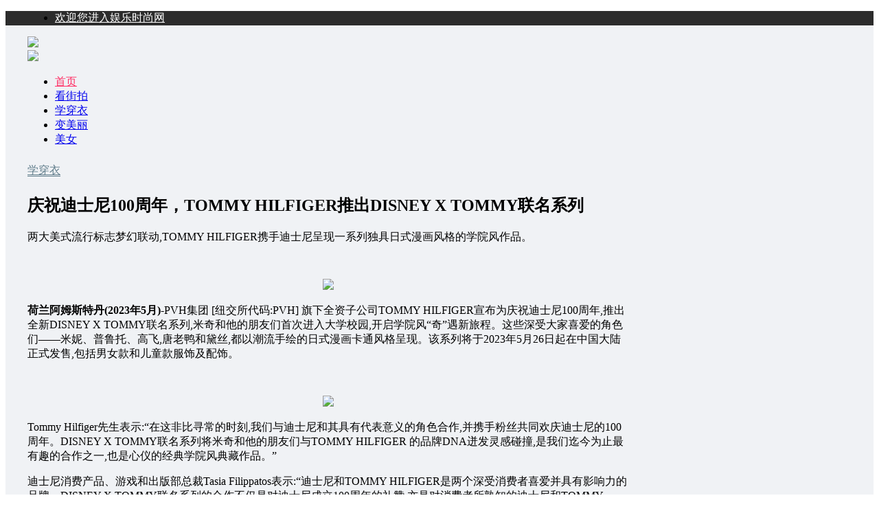

--- FILE ---
content_type: text/html
request_url: http://www.drssw.cn/dapei/20230510/2047.html
body_size: 8001
content:
<!DOCTYPE html>
<html>
<head>
<meta http-equiv="Content-Type" content="text/html; charset=utf-8" />
<title>庆祝迪士尼100周年，TOMMY HILFIGER推出DISNEY X TOMMY联名系列-时尚达人网</title>
<meta name="keywords" content=""/>
<meta name="description" content="两大美式流行标志梦幻联动,TOMMY HILFIGER携手迪士尼呈现一系列独具日式漫画风格的学院风作品。荷兰阿姆斯特丹(2023年5月)-PVH集团 [纽交所代码:PVH] 旗下全资子公司TOMMY HILFIGER宣布为庆祝迪士尼100周年,推出全新DISNEY X TOMMY联名系列,米奇和他的朋友们首次进入大学校园,开启学院风“奇”遇新旅程。这些深受大家喜爱的角色们——米妮、普鲁托、高飞,唐老鸭和黛丝,都以潮流手绘的日式漫画卡通风格呈现。该系列将于2023年5月26日起在中国大陆正式发售,包括男女款"/>
<link rel='stylesheet'  href='/style/css/style.css' type='text/css' media='all' />
<link rel='stylesheet'  href='/style/css/style_1.css' type='text/css' media='all' />
<style id='b2-style-inline-css' type='text/css'>
[v-cloak]{display: none!important}
.wrapper{width:1200px;max-width:100%;margin:0 auto}
.button,button {background:-webkit-linear-gradient(top,rgb(255,45,99),rgb(215,25,79));border:1px solid rgb(254,43,90);border-radius:2px;}
button.b2-loading:after {border-radius:2px;}
.site {background-color:#f0f2f5}
.post-list-cats .flickity-prev-next-button::before {background:linear-gradient(to left,rgba(240,242,245,1),rgba(240,242,245,.4));}
.post-list-cats .flickity-prev-next-button .flickity-button-icon {background-color:#f0f2f5}
.post-list-cats .flickity-prev-next-button.previous::after {background:linear-gradient(to right,rgba(240,242,245,1),rgba(240,242,245,.4));}
.b2-radius {border-radius:2px;}
.ads-box img {border-radius:2px;}
.dmsg-header a {color:#ff2d63;}
.entry-content a {color:#ff2d63;border-bottom:1px solid #ff2d63}
.entry-content h2::before {color:#ff2d63}
.user-edit-button {color:#ff2d63}
.b2-color {color:#ff2d63}
.login-form-item input {border-radius:2px;}
.top-user-avatar img {border-radius:2px;}
.b2-loading path {fill:#ff2d63}
.header-search-tpye a.picked {border-color:#ff2d63}
button.empty,.button.empty,li.current-menu-item > a,.top-menu-hide:hover .more,.header .top-menu ul li.depth-0:hover > a .b2-jt-block-down,button.text {color:#ff2d63}
input,textarea {caret-color:#ff2d63;}
.login-form-item input:focus {border-color:#ff2d63}
.login-form-item input:focus + span {color:#ff2d63}
.login-box-content a {color:#ff2d63}
.top-user-box-drop li a i {color:#ff2d63}
.login-eye .b2-eye-open {color:#ff2d63}
.post-list-cats a:hover,.post-list-cats a.picked {color:#ff2d63}
.post-list-cats a.picked span {border-color:#ff2d63}
.post-list-cats a.picked:after {border-top:1px solid #ff2d63;border-right:1px solid #ff2d63;}
.filter-items a:hover {border:1px dashed #ff2d63}
.filter-items a.current {color:#ff2d63;border:1px dashed #ff2d63;}
#bigTriangleColor path {fill:#f0f2f5;stroke:#f0f2f5;}
.lv-icon.user-vip i {background-color:#ff2d63;}
.mg-r {margin-right:24px;}
.mg-b {margin-bottom:24px;}
.mg-t {margin-top:24px;}
.mg-l {margin-left:24px;}
.b2-pd {padding:24px;}
.b2_gap {grid-gap:24px;}
.index-slider-top.slider-full-width {margin-top:-24px;}
.single-post-normal .single-article {margin-right:24px;}   
.widget-area{width:300px;padding-left:24px;max-width:100%}
.index-slider-top .slider-4 .slider-4-box1{width:300px;}
.slider-2 .slider-2-right-item{ width:300px;}
.slider-6 .slider-6-item{ width:300px;}
.content-area{width:876px;}
.header-banner{background-color:#2c2c2c}
.header-banner .ym-menu a,user-tools-item span i{color:#ffffff}
.header-banner{background-color:#2c2c2c}
.header-banner .ym-menu a,user-tools-item span i{color:#ffffff}
.site-footer{background-color:#2c2c2c       }
.site-footer-nav{background-color:#222222       }
#bigTriangleColor{background-color:#2c2c2c      }
</style>
<link rel='stylesheet' id='b2-sliders-css'  href='/style/css/flickity.css' type='text/css' media='all' />
<link rel='stylesheet' id='ngprogress-css-css'  href='/style/css/nprogress.css' type='text/css' media='all' />
<link rel='stylesheet' id='multiselect-css-css'  href='/style/css/vue-multiselect.min.css' type='text/css' media='all' />
<link rel='stylesheet' id='toasted-css-css'  href='/style/css/vue-toasted.min.css' type='text/css' media='all' />
<link rel='stylesheet' id='wptao-theme-css'  href='/style/css/theme.css' type='text/css' media='all' />
</head>
<body class="home blog">
<div id="page" class="site post-style-1">
<div class="header-banner">
    <div class="header-banner-content wrapper">
        <div class="header-banner-left">
            <div id="ym-menu" class="ym-menu">
                <ul id="menu-%e7%a9%ba%e8%8f%9c%e5%8d%95" class="menu">
                    <li id="menu-item-248067" class="menu-item menu-item-type-post_type menu-item-object-page menu-item-248067"><a href="/">欢迎您进入娱乐时尚网</a>
                    </li>
                </ul>
            </div>
        </div> 
        <div class="header-banner-right" style="display:none">
            <div class="search-icon"><i class="b2font b2-search "></i></div> 
            <div class="header-top-login-tool" style="display: none;">
                <div class="user-tools-item"><span><i class="b2font b2-cart "></i></span></div> 
                <div class="user-tools-item"><span><i class="b2font b2-news "></i></span></div> 
                <div onselectstart="return false;" class="user-tools-item dmsg-icon"><span class=""><i class="b2font b2-message1 "></i><b style="display: none;"></b></span> 
                    <div class="new-dmsg-list b2-radius jt" style="display: none;"><div class="new-dmsg-title">您没有新的私信</div> 
                        <!----> 
                        <div class="new-dmsg-footer"><button class="text"><i class="b2font b2-write "></i>写新私信</button> <a href="http://www.jiepai.net/directmessage">查看全部私信</a>
                        </div>
                    </div>
                </div>
            </div>
        </div>
    </div>
</div>
<!------------>
<div class="header menu-center mg-b">
    <!-- 遮照层 -->
    <div class="mobile-modal" onclick="mobileMenu.show = false"></div>
    <div class="wrapper top-style">
        <div id="mobile-menu-button" class="menu-icon">
            <div class="line-1"></div> 
            <div class="line-2"></div> 
            <div class="line-3"></div>
        </div>
        <div class="header-logo">
        <div class="logo">
            <a rel="home" href="/"><img itemprop="logo" src="/style/images/logo-2.png"></a>
        </div>
    </div>
    <div class="header-user">
        <div class="top-user-info">
            <div class="user-tools"><!----></div>
            <div class="login-button" style="display:none;">
                <div class="header-login-button"><button class="empty mobile-hidden">登陆</button> <button class="mobile-hidden">注册</button></div> 
                <div class="button text empty mobile-show"><i class="b2font b2-user "></i></div>
            </div>
        </div>
    </div>
<!---->
    <div id="mobile-menu" class="mobile-box">
        <div class="header-tools">
            <div class="mobile-show">
                <div class="header-logo">
                    <div class="logo"><a rel="home" href="http://www.jiepai.net"><img itemprop="logo" src="/style/images/logo-2.png"></a>
                    </div>
                </div>
            </div>
        </div>
        <div id="top-menu" class="top-menu">
            <ul id="top-menu-ul" class="top-menu-ul">
                <li class="current-menu-item depth-0"><a href="/"><span class="hob" style="background-color:#fc3c2d"></span><span>首页</span></a></li>
                <li  class="depth-0"><a href="http://www.drssw.cn/jiepai/list.html"><span class="hob" style="background-color:#fc3c2d"></span><span>看街拍</span></a></li>
                <li  class="depth-0"><a href="http://www.drssw.cn/dapei/list.html"><span class="hob" style="background-color:#fc3c2d"></span><span>学穿衣</span></a></li>
                <li  class="depth-0"><a href="http://www.drssw.cn/meirong/list.html"><span class="hob" style="background-color:#fc3c2d"></span><span>变美丽</span></a></li>
                <li  class="depth-0"><a href="http://www.drssw.cn/meinv/list.html"><span class="hob" style="background-color:#fc3c2d"></span><span>美女</span></a></li>
            </ul>
        </div>
    </div>
    </div>
</div>
<!------------------>
<div id="content" class="site-content">
<!------------------>
    <div class="b2-single-content wrapper">
        <!------------------>
        <!--左-->
        <div id="primary-home" class="content-area">
            <article class="single-article b2-radius box">
                <div class="single-top-ads"></div>
                <header class="entry-header">
                    <div class="mg-b">
                        <div class="post-list-cat"><a target="__blank" class="post-list-cat-item" style="color:#607d8b;border-bottom:1px solid #607d8b" href="http://www.drssw.cn/dapei/list_bs.html">学穿衣</a>
                        </div>        
                    </div>
                    <h1>庆祝迪士尼100周年，TOMMY HILFIGER推出DISNEY X TOMMY联名系列</h1>
                </header>
                <div class="entry-content">
                    <p>两大美式流行标志梦幻联动,TOMMY HILFIGER携手迪士尼呈现一系列独具日式漫画风格的学院风作品。</p><p style="text-align: center;"><br/></p><p style="text-align: center;"><img src="https://aliypic.oss-cn-hangzhou.aliyuncs.com/Uploadfiles/20230510/2023051013541423.001.png"/></p><p><strong>荷兰阿姆斯特丹(</strong><strong>2023</strong><strong>年</strong><strong>5</strong><strong>月)</strong>-PVH集团 [纽交所代码:PVH] 旗下全资子公司TOMMY HILFIGER宣布为庆祝迪士尼100周年,推出全新DISNEY X TOMMY联名系列,米奇和他的朋友们首次进入大学校园,开启学院风“奇”遇新旅程。这些深受大家喜爱的角色们——米妮、普鲁托、高飞,唐老鸭和黛丝,都以潮流手绘的日式漫画卡通风格呈现。该系列将于2023年5月26日起在中国大陆正式发售,包括男女款和儿童款服饰及配饰。</p><p style="text-align: center;"><br/></p><p style="text-align: center;"><img src="https://aliypic.oss-cn-hangzhou.aliyuncs.com/Uploadfiles/20230510/2023051013541423.002.jpeg"/></p><p>Tommy Hilfiger先生表示:“在这非比寻常的时刻,我们与迪士尼和其具有代表意义的角色合作,并携手粉丝共同欢庆迪士尼的100周年。DISNEY X TOMMY联名系列将米奇和他的朋友们与TOMMY HILFIGER 的品牌DNA迸发灵感碰撞,是我们迄今为止最有趣的合作之一,也是心仪的经典学院风典藏作品。”</p><p>迪士尼消费产品、游戏和出版部总裁Tasia Filippatos表示:“迪士尼和TOMMY HILFIGER是两个深受消费者喜爱并具有影响力的品牌。DISNEY X TOMMY联名系列的合作不仅是对迪士尼成立100周年的礼赞,亦是对消费者所熟知的迪士尼和TOMMY HILFIGER的创意与故事的美妙诠释。”</p><p>DISNEY X TOMMY联名系列以精致的制衣工艺和细节设计呈现,在忠于米奇玩趣并勇于冒险的画面上,俏皮的图案和印花重塑了标志性学院风经典。推出了包括男装和女装共50件单品,以及童装10件单品,所有的印花图案均对迪士尼标志性角色进行了日式漫画风格诠释。通过对橄榄球衫、短裤和西装外套等款式的趣味设计,并结合“MONOGRAM魔力方”提花和米奇轮廓。衬衫和衬衫裙上则印有日式漫画风格的米奇结合标志性伊萨卡条纹图案,还有各种墨迹和手绘草图,以示对迪士尼艺术家原创精神的致敬。米妮的波点印花也为板球衫和针织毛衣更添新鲜活力。</p><p style="text-align: center;"><br/></p><p style="text-align: center;"><img src="https://aliypic.oss-cn-hangzhou.aliyuncs.com/Uploadfiles/20230510/2023051013541423.003.jpeg"/></p><p>此次联名合作体现了TOMMY HILFIGER长期以来热衷于和经典流行文化标志的合作的热情,他们的文化精神甚至影响了好几代人。DISNEY X TOMMY联名系列将在TOMMY HILFIGER指定门店,tommy.com全球官方网站,和shopDisney.com网站发售,并在迪士尼乐园度假村和华特迪士尼世界度假村等主要零售合作伙伴以及其社交媒体上进行发售。</p><p>此次宣传片由Paola Kudacki负责拍摄,邀请到全能音乐人HENRY刘宪华、演员Lucien Laviscount,以及模特Soo Joo Park、Stella Maxwell和Reign Judge共同演绎。他们身着充满玩趣的联名款服饰,徜徉在色彩鲜明的迪士尼大学校园景观中,突破次元限制,在全球社交平台上开启数字时装秀。</p><p>基于人工智能的照片合成技术也为此次推广带来了创新的个性化展现方式,粉丝们可以上传自己的图像,并转变成DISNEY X TOMMY校园中的漫画人物虚拟形象,并分享到社交平台上。TOMMY HILFIGER会员计划的成员将有机会赢得奇妙的专属迪士尼乐园之旅。</p><p>DISNEY X TOMMY联名系列将于2023年5月9日在Tommy Hilfiger天猫官方旗舰店抢先开启全球首发预售,更享多重限量奇妙礼遇,和米奇一起以全新奇趣视角探索美式学院“奇”遇,get穿搭新花样!</p><p>诚邀各位粉丝在社交媒体上关注@TommyHilfiger,并使用#TommyHilfiger#、#DisneyxTommy#话题在社交媒体上加入讨论交流。</p><p style="text-align: center;"><br/></p><p style="text-align: center;"><img src="https://aliypic.oss-cn-hangzhou.aliyuncs.com/Uploadfiles/20230510/2023051013541423.004.png"/></p><p><strong>关于TOMMY HILFIGER</strong></p><p>TOMMY HILFIGER是世界上知名的高端生活方式品牌之一,自1985年以来一直在鼓舞和激励着消费者。TOMMY HILFIGER以经典与创新的交融创造标志风格,与世界各地的文化塑造者们合作,以现代元素诠释美式经典风格的精髓。Tommy Hilfiger为全球消费者提供卓越品质和价值,旗下两个生活方式子品牌TOMMY HILFIGER和TOMMY JEANS,产品系列包括男装、女装、童装、牛仔服饰、配饰以及鞋类等,并对可持续发展和包容性有着坚定不移的承诺。</p><p>2021年,TOMMY HILFIGER产品的全球零售额约为93亿美元,Tommy Hilfiger在全球拥有16000多名员工,遍布100个国家的广泛销售网络和2000多家零售店铺,包括其线上全球旗舰店tommy.com。PVH集团在2010年收购了Tommy Hilfiger,并始终坚持和协助品牌拓展全球业务和影响力,以获得长期稳定的增长。</p><p><strong>关于PVH</strong></p><p>PVH是世界上知名的时尚公司之一,与超过40个国家的消费者有着紧密的联系。旗下的全球标志性品牌包括Calvin Klein和TOMMY HILFIGER。强大的品牌力成就了PVH的140年历史、推动时尚产业向前是团队的承诺和坚持。这就是我们的力量,这就是PVH的力量。</p>                 
                <div class="content-footer">
                <div class="content-footer-poster">
                    <button class="poster-span"><i class="b2font b2-feiji "></i><b>海报分享</b></button> 
                </div> 
                </div>
            </div>

            </article>
        <div class="post-tags-meat box" style="display:none;">

        </div>
        <div class="single-bottom-ads mg-b box"></div>
        <!-- #comments -->
        </div>
        <!--左End-->
        <!--右-->
        <aside id="secondary" class="widget-area">
            <section id="b2-widget-hot-3" class="mobile-hidden widget b2-widget-hot mg-b box">
                <div class="b2-widget-title">
                    <h2 class="widget-title"><i class="b2font b2-xiexian "></i>热门推荐</h2>
                </div>
                <div class="b2-widget-box">
                    <ul class="b2-widget-list-ul">
 
                        <li class="b2-widget-box widget-post widget-post-none">
                            <div class="b2-widget-post-order widget-order-1"><span class="b2-radius">1</span></div>
                            <div class="b2-widget-title">
                                <h2>庆祝迪士尼100周年，TOMMY H</h2>
                                <time datetime="2019-09-23T23:11:18+08:00">2023-05-10</time>
                            </div>
                            <a class="link-overlay" href="http://www.drssw.cn/dapei/20230510/2047.html"></a>
                        </li>
 
                        <li class="b2-widget-box widget-post widget-post-none">
                            <div class="b2-widget-post-order widget-order-1"><span class="b2-radius">2</span></div>
                            <div class="b2-widget-title">
                                <h2>MINTYGREEN•周生生萌芽系列</h2>
                                <time datetime="2019-09-23T23:11:18+08:00">2023-05-08</time>
                            </div>
                            <a class="link-overlay" href="http://www.drssw.cn/meirong/20230508/2046.html"></a>
                        </li>
 
                        <li class="b2-widget-box widget-post widget-post-none">
                            <div class="b2-widget-post-order widget-order-1"><span class="b2-radius">3</span></div>
                            <div class="b2-widget-title">
                                <h2>langerie【兰卓丽】独家冠名的</h2>
                                <time datetime="2019-09-23T23:11:18+08:00">2023-04-28</time>
                            </div>
                            <a class="link-overlay" href="http://www.drssw.cn/meinv/20230428/2045.html"></a>
                        </li>
 
                        <li class="b2-widget-box widget-post widget-post-none">
                            <div class="b2-widget-post-order widget-order-1"><span class="b2-radius">4</span></div>
                            <div class="b2-widget-title">
                                <h2>中国奔跑-常熟万达广场店盛大开业！探</h2>
                                <time datetime="2019-09-23T23:11:18+08:00">2023-04-28</time>
                            </div>
                            <a class="link-overlay" href="http://www.drssw.cn/jiepai/20230428/2044.html"></a>
                        </li>
 
                        <li class="b2-widget-box widget-post widget-post-none">
                            <div class="b2-widget-post-order widget-order-1"><span class="b2-radius">5</span></div>
                            <div class="b2-widget-title">
                                <h2>MICHAEL KORS 携手小红书</h2>
                                <time datetime="2019-09-23T23:11:18+08:00">2023-04-27</time>
                            </div>
                            <a class="link-overlay" href="http://www.drssw.cn/meirong/20230427/2043.html"></a>
                        </li>
 
                        <li class="b2-widget-box widget-post widget-post-none">
                            <div class="b2-widget-post-order widget-order-1"><span class="b2-radius">6</span></div>
                            <div class="b2-widget-title">
                                <h2>王子文烟熏妆大片释出 暗黑系搭配珠宝</h2>
                                <time datetime="2019-09-23T23:11:18+08:00">2023-04-27</time>
                            </div>
                            <a class="link-overlay" href="http://www.drssw.cn/meinv/20230427/2042.html"></a>
                        </li>
                    </ul>
                </div>
            </section>
        </aside>
    </div>
</div>
</div>
<div id="go-top" class="go-top box b2-redius b2-show go_top"><i class="b2font b2-top "></i></div>
<!---------------->
<style>

</style>
<svg id="bigTriangleColor" width="100%" height="40" viewBox="0 0 100 102" preserveAspectRatio="none"><path d="M0 0 L50 100 L100 0 Z"></path></svg>

<!---------------->
<footer id="colophon" class="footer">
    <div class="site-footer-nav">
        <div class="wrapper">
            <div class="footer-links">
                <ul>
                </ul>                   
            </div>
            <div class="footer-bottom">
                <div class="footer-bottom-left">
                    <div class="copyright">Copyright © 2019<a href="http://www.jiepai.net" rel="home">&nbsp;版权所有</a></div>
                    <div class="beian">
                        <span class="b2-dot">・</span><a rel="nofollow" target="__blank" href="http://www.beian.miit.gov.cn">京ICP备999999号-3</a>
                        <p>&nbsp&nbsp联系QQ：20802182</p>
                    </div>
                </div>
                <div class="footer-bottom-right">                  
                </div>
            </div>
        </div>
    </div>
</footer>
<!---------------->
<script>
    if(document.body.clientWidth <= 720){
        var silders = document.querySelectorAll('.slider-height');
        if(silders.length > 0){
            for (let i = 0; i < silders.length; i++) {
                silders[i].style.height = parseInt(silders[i].style.height)/2+'px'
            }
            let box = document.querySelector('.index-slider-top > div:first-child');
            if(box){
                box.className += ' b2-show'
            }
        }
    }
</script>
<script type='text/javascript' src='/style/js/jquery-1.7.1.min.js'></script>
<!---------------->
<script type="text/javascript">
$(document).ready(function() {
    function goTop(obj, num) {
        $(window).on('scroll', function() {
            if ($(this).scrollTop() > num) {
                obj.css('display', 'block')
            } else {
                obj.hide();
            }
        });
        obj.on('click', function() {
            $('html,body').animate({
                scrollTop: 0
            })
        })
    }
    goTop($('.go_top'), 600);
});

$(document).ready(function(){ 
    var $catid = 54;
    var $pageid = 2047;    //文章ID，{$id}是smarty赋值的
    
    $.ajax({
        type:"POST",
        url: "http://www.drssw.cn/index.php/index/index/testnum", //修改域名
        dataType:"json",
        data:{"id":$pageid,'catid':$catid},   //传给PHP的参数值
        success:function(data){
               $("#volume").html(data['volume']); //给div添加PHP返回的JSON浏览量数值
        },
        error:function(data){
              $("#volume").html("0"); //给div添加浏览量数值
        }, 
    });
    
});
</script>
<!---------------->
<script>
(function(){
    var bp = document.createElement('script');
    var curProtocol = window.location.protocol.split(':')[0];
    if (curProtocol === 'https') {
        bp.src = 'https://zz.bdstatic.com/linksubmit/push.js';
    }
    else {
        bp.src = 'http://push.zhanzhang.baidu.com/push.js';
    }
    var s = document.getElementsByTagName("script")[0];
    s.parentNode.insertBefore(bp, s);
})();
</script>

<!---------------->
</div>
</body>
</html>
